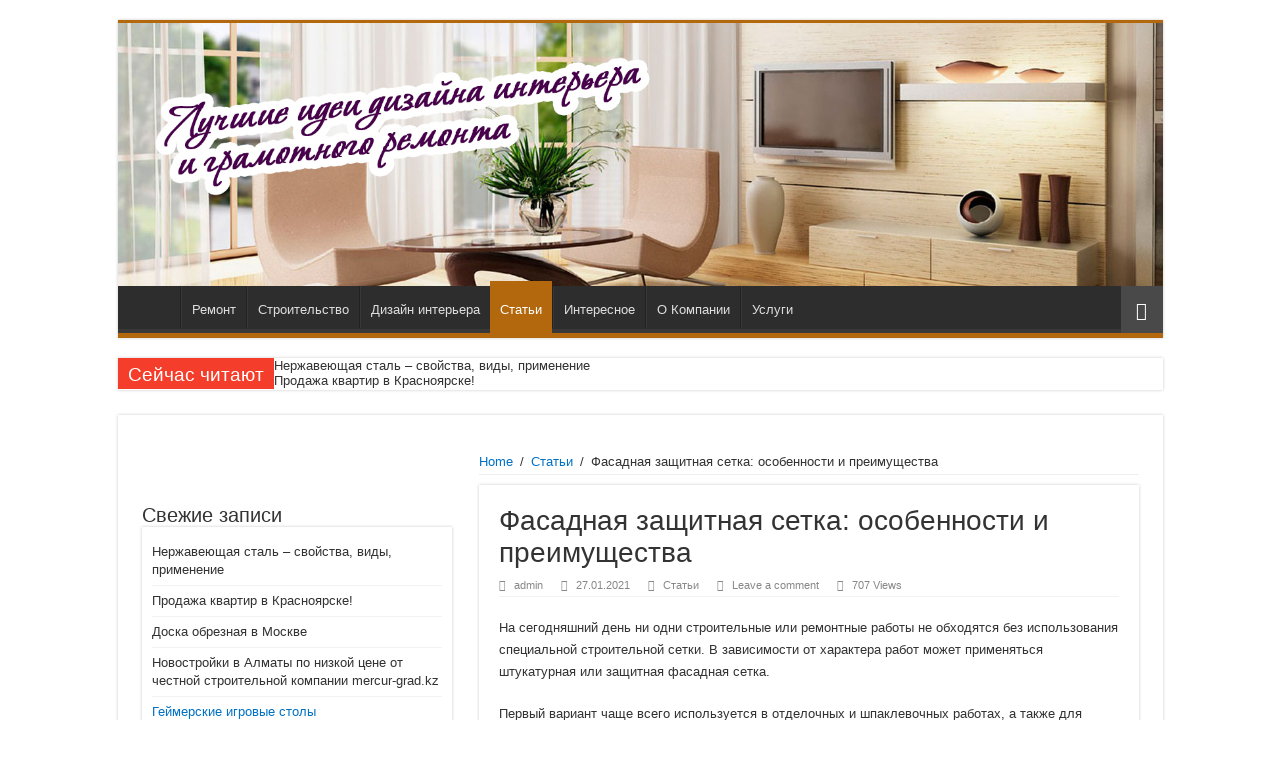

--- FILE ---
content_type: text/html; charset=utf-8
request_url: https://bejeek.ru/stati/fasadnaya-zashhitnaya-setka-osobennosti-i-preimushhestva.html
body_size: 8524
content:
<!DOCTYPE html>
<html lang="ru">
<head>
<meta charset="utf-8">
<title>Фасадная защитная сетка: особенности и преимущества | Ремонт и Дизайн интерьера</title>
<meta property="og:title" content="Фасадная защитная сетка: особенности и преимущества">
<meta property="og:type" content="article">
<meta property="og:description" content="
На сегодняшний день ни одни строительные или ремонтные работы не обходятся без использования специ...">
<meta property="og:url" content="/stati/fasadnaya-zashhitnaya-setka-osobennosti-i-preimushhestva.html">
<meta property="og:site_name" content="Ремонт и Дизайн интерьера">
  
  <link rel="canonical" href="/stati/fasadnaya-zashhitnaya-setka-osobennosti-i-preimushhestva.html">
  <meta property="og:site_name" content="Ремонт и Дизайн интерьера | Делаем ремонт сами и подбираем красивый дизайн">
  <meta property="og:type" content="article">
  <meta property="og:title" content="Фасадная защитная сетка: особенности и преимущества | Ремонт и Дизайн интерьера">
  <meta property="og:url" content="/stati/fasadnaya-zashhitnaya-setka-osobennosti-i-preimushhestva.html">
  
  
  <meta name="twitter:card" content="summary">
  <meta name="twitter:domain" content="bejeek.ru">
  <meta name="twitter:title" content="Фасадная защитная сетка: особенности и преимущества | Ремонт и Дизайн интерьера">
  
  
  
  <style type="text/css">
img.wp-smiley,
img.emoji {
 display: inline !important;
 border: none !important;
 box-shadow: none !important;
 height: 1em !important;
 width: 1em !important;
 margin: 0 .07em !important;
 vertical-align: -0.1em !important;
 background: none !important;
 padding: 0 !important;
}
</style>
 <link rel="stylesheet" id="wp-block-library-css" href="/wp-includes/css/dist/block-library/style.min.css" type="text/css" media="all">
<link rel="stylesheet" id="tie-style-css" href="/wp-content/themes/stx/style.css" type="text/css" media="all">
<link rel="stylesheet" id="tie-ilightbox-skin-css" href="/wp-content/themes/stx/css/ilightbox/dark-skin/skin.css" type="text/css" media="all">
<script type="text/javascript" src="/wp-includes/js/jquery/jquery.min.js" id="jquery-core-js"></script>
<script type="text/javascript" src="/wp-includes/js/jquery/jquery-migrate.min.js" id="jquery-migrate-js"></script>
<script type="text/javascript" id="tie-postviews-cache-js-extra">
/* <![CDATA[ */
var tieViewsCacheL10n = {"admin_ajax_url":"https:\/\/bejeek.ru\/wp-admin\/admin-ajax.php","post_id":"770"};
/* ]]> */
</script>
<script type="text/javascript" src="/wp-content/themes/stx/js/postviews-cache.js" id="tie-postviews-cache-js"></script>
<!--[if IE]-->
<script type="text/javascript">jQuery(document).ready(function (){ jQuery(".menu-item").has("ul").children("a").attr("aria-haspopup", "true");});</script>
<![endif]-->
<!--[if lt IE 9]-->
<script src="/wp-content/themes/stx/js/html5.js"></script>
<script src="/wp-content/themes/stx/js/selectivizr-min.js"></script>
<![endif]-->
<!--[if IE 9]-->
<link rel="stylesheet" type="text/css" media="all" href="/wp-content/themes/stx/css/ie9.css" />
<![endif]-->
<!--[if IE 8]-->
<link rel="stylesheet" type="text/css" media="all" href="/wp-content/themes/stx/css/ie8.css" />
<![endif]-->
<!--[if IE 7]-->
<link rel="stylesheet" type="text/css" media="all" href="/wp-content/themes/stx/css/ie7.css" />
<![endif]-->
<meta name="viewport" content="width=device-width, initial-scale=1">

<style type="text/css" media="screen">
#main-nav,
.cat-box-content,
#sidebar .widget-container,
.post-listing,
#commentform {
 border-bottom-color: #b3680d;
}
.search-block .search-button,
#topcontrol,
#main-nav ul li.current-menu-item a,
#main-nav ul li.current-menu-item a:hover,
#main-nav ul li.current_page_parent a,
#main-nav ul li.current_page_parent a:hover,
#main-nav ul li.current-menu-parent a,
#main-nav ul li.current-menu-parent a:hover,
#main-nav ul li.current-page-ancestor a,
#main-nav ul li.current-page-ancestor a:hover,
.pagination span.current,
.share-post span.share-text,
.flex-control-paging li a.flex-active,
.ei-slider-thumbs li.ei-slider-element,
.review-percentage .review-item span span,
.review-final-score,
.button,
a.button,
a.more-link,
#main-content input[type="submit"],
.form-submit #submit,
#login-form .login-button,
.widget-feedburner .feedburner-subscribe,
input[type="submit"],
#buddypress button,
#buddypress a.button,
#buddypress input[type=submit],
#buddypress input[type=reset],
#buddypress ul.button-nav li a,
#buddypress div.generic-button a,
#buddypress .comment-reply-link,
#buddypress div.item-list-tabs ul li a span,
#buddypress div.item-list-tabs ul li.selected a,
#buddypress div.item-list-tabs ul li.current a,
#buddypress #members-directory-form div.item-list-tabs ul li.selected span,
#members-list-options a.selected,
#groups-list-options a.selected,
body.dark-skin #buddypress div.item-list-tabs ul li a span,
body.dark-skin #buddypress div.item-list-tabs ul li.selected a,
body.dark-skin #buddypress div.item-list-tabs ul li.current a,
body.dark-skin #members-list-options a.selected,
body.dark-skin #groups-list-options a.selected,
.search-block-large .search-button,
#featured-posts .flex-next:hover,
#featured-posts .flex-prev:hover,
a.tie-cart span.shooping-count,
.woocommerce span.onsale,
.woocommerce-page span.onsale ,
.woocommerce .widget_price_filter .ui-slider .ui-slider-handle,
.woocommerce-page .widget_price_filter .ui-slider .ui-slider-handle,
#check-also-close,
a.post-slideshow-next,
a.post-slideshow-prev,
.widget_price_filter .ui-slider .ui-slider-handle,
.quantity .minus:hover,
.quantity .plus:hover,
.mejs-container .mejs-controls .mejs-time-rail .mejs-time-current  {
 background-color:#b3680d;
}
::-webkit-scrollbar-thumb{
 background-color:#b3680d !important;
}
footer#theme-footer,
header#theme-header,
.top-nav ul li.current-menu-item:before,
#main-nav .menu-sub-content ,
#main-nav ul ul,
#check-also-box {
 border-top-color: #b3680d;
}
.search-block:after {
 border-right-color:#b3680d;
}
body.rtl .search-block:after {
 border-left-color:#b3680d;
}
#main-nav ul > li.menu-item-has-children:hover > a:after,
#main-nav ul > li.mega-menu:hover > a:after {
 border-color:transparent transparent #b3680d;
}
.widget.timeline-posts li a:hover,
.widget.timeline-posts li a:hover span.tie-date {
 color: #b3680d;
}
.widget.timeline-posts li a:hover span.tie-date:before {
 background: #b3680d;
 border-color: #b3680d;
}
#order_review,
#order_review_heading {
 border-color: #b3680d;
}
</style>
  
</head>
<body data-rsssl="1" id="top" class="post-template-default single single-post postid-770 single-format-standard lazy-enabled">
<div class="wrapper-outer">
 <div class="background-cover"></div>
 <aside id="slide-out">
   <div class="search-mobile">
   <form method="get" id="searchform-mobile" action="/">
    <button class="search-button" type="submit" value="Search"><i class="fa fa-search"></i></button>
    <input type="text" id="s-mobile" name="s" value="Search" onfocus="if (this.value == 'Search') {this.value = '';}" onblur="if (this.value == '') {this.value = 'Search';}">
   </form>
  </div>
<!-- .search-mobile /-->
   <div class="social-icons">
  <i class="fa fa-rss"></i>
   </div>
  <div id="mobile-menu"></div>
 </aside><!-- #slide-out /-->
  <div id="wrapper" class="boxed">
  <div class="inner-wrapper">
  <header id="theme-header" class="theme-header full-logo center-logo">
  <div class="header-content">
     <a id="slide-out-open" class="slide-out-open" href="#"></a>
   <div class="logo">
   <h2>        <a title="Ремонт и Дизайн интерьера" href="/">
     <img src="/wp-content/uploads/2018/08/qOK09oUvfEk.jpg" alt="Ремонт и Дизайн интерьера"><strong>Ремонт и Дизайн интерьера Делаем ремонт сами и подбираем красивый дизайн</strong>
    </a>
   </h2>   </div>
<!-- .logo /-->
      <div class="clear"></div>
  </div>
             <nav id="main-nav" class="fixed-enabled">
    <div class="container">
     <div class="main-menu"><ul id="menu-top" class="menu">
<li id="menu-item-222" class="menu-item menu-item-type-custom menu-item-object-custom menu-item-home menu-item-222"><a href="/">Главная</a></li>
<li id="menu-item-1467" class="menu-item menu-item-type-taxonomy menu-item-object-category menu-item-1467"><a href="/services">Ремонт</a></li>
<li id="menu-item-1469" class="menu-item menu-item-type-taxonomy menu-item-object-category menu-item-1469"><a href="/stroyka">Строительство</a></li>
<li id="menu-item-1465" class="menu-item menu-item-type-taxonomy menu-item-object-category menu-item-1465"><a href="/design">Дизайн интерьера</a></li>
<li id="menu-item-1468" class="menu-item menu-item-type-taxonomy menu-item-object-category current-post-ancestor current-menu-parent current-post-parent menu-item-1468"><a href="/stati">Статьи</a></li>
<li id="menu-item-1466" class="menu-item menu-item-type-taxonomy menu-item-object-category menu-item-1466"><a href="/articles">Интересное</a></li>
<li id="menu-item-219" class="menu-item menu-item-type-post_type menu-item-object-page menu-item-219"><a href="/about">О Компании</a></li>
<li id="menu-item-220" class="menu-item menu-item-type-post_type menu-item-object-page menu-item-220"><a href="/services">Услуги</a></li>
</ul></div>          <a href="/?tierand=1" class="random-article ttip" title="Random Article"><i class="fa fa-random"></i></a>
    </div>
   </nav><!-- .main-nav /-->
     </header><!-- #header /-->
 <div class="clear"></div>
 <div class="breaking-news">
  <span class="breaking-news-title"><i class="fa fa-bolt"></i> <span>Сейчас читают</span></span>
     <ul>
       <li>Нержавеющая сталь – свойства, виды, применение</li>
       <li>Продажа квартир в Красноярске!</li>
       <li>Доска обрезная в Москве</li>
       <li>Новостройки в Алматы по низкой цене от честной строительной компании mercur-grad.kz</li>
       <li><a href="/design/gejmerskie-igrovye-stoly.html" title="Геймерские игровые столы">Геймерские игровые столы</a></li>
       <li><a href="/bez-rubriki/stroyhouse-od-ua-eto-nadezhnaya-i-chestnaya-remontno-stroitelnaya-kompaniya-s-bolshim-professionalnym-opytom.html" title="stroyhouse.od.ua – это надежная и честная ремонтно-строительная компания с большим профессиональным опытом">stroyhouse.od.ua – это надежная и честная ремонтно-строительная компания с большим профессиональным опытом</a></li>
       <li><a href="/bez-rubriki/luchshie-tseny-na-bassejny-ot-internet-magazina-vashbas-com.html" title="Лучшие цены на бассейны от интернет-магазина vashbas.com">Лучшие цены на бассейны от интернет-магазина vashbas.com</a></li>
       <li>Двери-невидимки в Москве</li>
       <li>Скрытые двери внутреннего и наружного открывания</li>
       <li><a href="/bez-rubriki/konsolnye-svetodiodnye-svetilniki-na-stolby-rekomendatsii-po-vybor.html" title="Консольные светодиодные светильники на столбы – рекомендации по выбор">Консольные светодиодные светильники на столбы – рекомендации по выбор</a></li>
      </ul>
      
 </div> <!-- .breaking-news -->
 <div id="main-content" class="container sidebar-left"><div align="center">
<div id="SRTB_874865"></div><br>

</div>
 <div class="content">
  <div id="crumbs">
<span typeof="v:Breadcrumb"><a class="crumbs-home" href="/">Home</a></span> <span class="delimiter">/</span> <span typeof="v:Breadcrumb"><a href="/stati">Статьи</a></span> <span class="delimiter">/</span> <span class="current">Фасадная защитная сетка: особенности и преимущества</span>
</div>
  <article class="post-listing post-770 post type-post status-publish format-standard hentry category-stati" id="the-post">
   <div class="post-inner">
       <h1 class="name post-title entry-title"><span>Фасадная защитная сетка: особенности и преимущества</span></h1>
<p class="post-meta">
 <span class="post-meta-author"><i class="fa fa-user"></i><a href="/author/admin" title="">admin </a></span>
 <span class="tie-date"><i class="fa fa-clock-o"></i>27.01.2021</span>
 <span class="post-cats"><i class="fa fa-folder"></i><a href="/stati" rel="category tag">Статьи</a></span>
 <span class="post-comments"><i class="fa fa-comments"></i><a href="/stati/fasadnaya-zashhitnaya-setka-osobennosti-i-preimushhestva.html#respond">Leave a comment</a></span>
<span class="post-views"><i class="fa fa-eye"></i>707 Views</span> </p>
<div class="clear"></div>
    <div class="entry">
     <p></p>
<p>На сегодняшний день ни одни строительные или ремонтные работы не обходятся без использования специальной строительной сетки. В зависимости от характера работ может применяться штукатурная или защитная фасадная сетка.</p>
<p>Первый вариант чаще всего используется в отделочных и шпаклевочных работах, а также для укрепления разнообразных поверхностей. При высотном строительстве любых объектов защитная сетка предотвращает падение различного строительного мусора или опасного оборудования.</p>
<p>Иногда ее также используют как декоративный элемент ландшафтного дизайна.</p>
<h2 id="osobennosti-izdeliya">Особенности изделия</h2>
<p></p>
<p>Основным предназначением защитной сетки является обеспечение хорошего уровня безопасности, как для работников, так и для случайных прохожих. Это особенно актуально при проведении строительства вблизи оживленных улиц или в центре города. Дополнительно стоит отметить, что изделие позволяет защищать объекты от различных атмосферных осадков и повышенного уровня влажности.</p>
<p>Изготавливается изделие из дефибриллированных волокон, обладающих высокой прочностью и устойчивостью к отрицательному воздействию ультрафиолетовых лучей. Данное свойство позволяет предотвратить попадание прямых солнечных лучей, поэтому она достаточно часто применяется в качестве защитных тентов для автомобилей.</p>
<p>Читайте также:  Прошивные маты – особенности, сферы применения, преимущества</p>
<p>Однако вместе с тем сетка без проблем пропускает свет и воздух, что позволяет делать процесс строительства достаточно комфортным. Волокна изделия дополнительно пропитываются специальным веществом, которое предотвращает процесс гниения.</p>
<p>Чтобы защитная сетка была высокого качества, ее следует приобретать только у надежных продавцов, обладающих необходимыми сертификатами на продукцию и паспортом товара.</p>
<h2 id="osnovnye-preimushhestva-i-oblasti-primeneniya">Основные преимущества и области применения</h2>
<p></p>
<p>В целях придания эстетического вида зданию, которое строится или реставрируется, также применяется сетка фасадная защитная. Помимо своей непосредственной защитной функции, она выполняет еще и декоративную.</p>
<p>К преимуществам защитной сетки можно отнести:</p>
<ul>
<li>принципиальное отсутствие возможностей коррозии вследствие того, что в ее составе нет металлических элементов;</li>
<li>возможность последующего использования на других объектах. Ее не трудно демонтировать, а затем повторно установить;</li>
<li>даже при разрезе либо разрыве волокна сетки, она не будут распускаться благодаря особому узловому способу плетения;</li>
<li>изделие очень легко разрезается;</li>
<li>она нетоксична и не вступает в химическую реакцию ни с какими веществами.</li>
</ul>
<p>Отдельно стоит отметить, что края фасадной защитной сетки обладают повышенной прочностью, что позволяет многократно использовать данное изделие. Также ее можно растягивать в любые стороны, так как после деформации сетка быстро восстановит свою исходную форму. Чтобы крепить изделие было удобнее, на краях имеются небольшие петли.</p>
<p>Читайте также:  Лазерный уровень: сфера применения, виды и классификация</p>
<p>Просмотреть наилучшие предложения фасадной сетки можно на страницах интернет-магазина maksileks.ru.</p>
         </div>
<!-- .entry /-->
        <span style="display:none" class="updated">2018-01-27</span>
        <div style="display:none" class="vcard author"><strong class="fn"><a href="/author/admin" title="Записи admin" rel="author">admin</a></strong></div>
        <div class="clear"></div>
   </div>
<!-- .post-inner -->
  </article><!-- .post-listing -->
  <section id="author-box">
   <div class="block-head">
    <h3>About admin </h3>
<div class="stripe-line"></div>
   </div>
   <div class="post-listing">
    <div class="author-bio">
 <div class="author-avatar">
  <img alt="" src="https://secure.gravatar.com/avatar/b1d03c50c5014436d98c2f8857215204?#038;d=mm&r=g" srcset="https://secure.gravatar.com/avatar/b1d03c50c5014436d98c2f8857215204?#038;d=mm&r=g 2x" class="avatar avatar-90 photo" height="90" width="90"> </div>
<!-- #author-avatar -->
   <div class="author-description">
        </div>
<!-- #author-description -->
  <div class="author-social flat-social">
  </div>
  <div class="clear"></div>
</div>
    </div>
  </section><!-- #author-box -->
  <div class="post-navigation">
   <div class="post-previous"><a href="/stati/gde-kupit-stroitelnyj-pesok-rekomendatsii-po-vyboru-postavshhikov.html" rel="prev"><span>Previous</span> Где купить строительный песок: рекомендации по выбору поставщиков</a></div>
   <div class="post-next"><a href="/stati/ispolzovanie-v-stroitelstve-boya-kirpicha-i-asfaltnoj-kroshki.html" rel="next"><span>Next</span> Использование в строительстве боя кирпича и асфальтной крошки</a></div>
  </div>
<!-- .post-navigation -->
   <section id="related_posts">
  <div class="block-head">
   <h3>Related Articles</h3>
<div class="stripe-line"></div>
  </div>
  <div class="post-listing">
      <div class="related-item">
    <h3><a href="/stati/kakie-zabolevaniya-lechat-s-pomoshhyu-piyavok.html" rel="bookmark">Какие заболевания лечат с помощью пиявок</a></h3>
    <p class="post-meta"><span class="tie-date"><i class="fa fa-clock-o"></i>03.12.2022</span></p>
   </div>
      <div class="related-item">
    <h3><a href="/stati/polotentse-poncho-v-chem-ego-preimushhestva-i-udobstvo-dlya-detej.html" rel="bookmark">Полотенце-пончо, в чем его преимущества и удобство для детей</a></h3>
    <p class="post-meta"><span class="tie-date"><i class="fa fa-clock-o"></i>28.11.2022</span></p>
   </div>
      <div class="related-item">
    <h3><a href="/stati/prisposoblenie-dlya-plavaniya-swimtrainer.html" rel="bookmark">Приспособление для плавания SWIMTRAINER</a></h3>
    <p class="post-meta"><span class="tie-date"><i class="fa fa-clock-o"></i>26.11.2022</span></p>
   </div>
      <div class="clear"></div>
  </div>
 </section>
<div id="comments">
<div class="clear"></div>
 <div id="respond" class="comment-respond">
  <h3 id="reply-title" class="comment-reply-title">Добавить комментарий <small><a rel="nofollow" id="cancel-comment-reply-link" href="/stati/fasadnaya-zashhitnaya-setka-osobennosti-i-preimushhestva.html#respond" style="display:none;">Отменить ответ</a></small>
</h3>
<p class="must-log-in">Для отправки комментария вам необходимо авторизоваться.</p> </div>
<!-- #respond -->
</div>
<!-- #comments -->
 </div>
<!-- .content -->
<aside id="sidebar"><br>
<script type="text/javascript">
<!--
var _acic={dataProvider:10};(function(){var e=document.createElement("script");e.type="text/javascript";e.async=true;e.src="https://www.acint.net/aci.js";var t=document.getElementsByTagName("script")[0];t.parentNode.insertBefore(e,t)})()
//-->
</script><br>
<p></p><br>
 <div class="theiaStickySidebar">
  <div id="recent-posts-2" class="widget widget_recent_entries">
  <div class="widget-top">
<h4>Свежие записи</h4>
<div class="stripe-line"></div>
</div>
      <div class="widget-container">
  <ul>
           <li>
     Нержавеющая сталь – свойства, виды, применение
         </li>
           <li>
     Продажа квартир в Красноярске!
         </li>
           <li>
     Доска обрезная в Москве
         </li>
           <li>
     Новостройки в Алматы по низкой цене от честной строительной компании mercur-grad.kz
         </li>
           <li>
     <a href="/design/gejmerskie-igrovye-stoly.html">Геймерские игровые столы</a>
         </li>
     </ul>
  </div>
</div>
<!-- .widget /--><div id="search-2" class="widget widget_search">
<div class="widget-top">

<div class="stripe-line"></div>
</div>
      <div class="widget-container"><form role="search" method="get" class="search-form" action="/">
    <label>
     <span class="screen-reader-text">Найти:</span>
     <input type="search" class="search-field" placeholder="Поиск…" value="" name="s">
    </label>
    <input type="submit" class="search-submit" value="Поиск">
   </form></div>
</div>
<!-- .widget /--><div id="categories-3" class="widget widget_categories">
<div class="widget-top">
<h4>Рубрики</h4>
<div class="stripe-line"></div>
</div>
      <div class="widget-container">
   <ul>
     <li class="cat-item cat-item-1">
<a href="/bez-rubriki">Без рубрики</a>
</li>
 <li class="cat-item cat-item-9">
<a href="/design">Дизайн интерьера</a>
</li>
 <li class="cat-item cat-item-4">
<a href="/articles">Интересное</a>
</li>
 <li class="cat-item cat-item-3">
<a href="/kover">Ковры</a>
</li>
 <li class="cat-item cat-item-2">
<a href="/carpets">Напольные покрытия</a>
</li>
 <li class="cat-item cat-item-5">
<a href="/services">Ремонт</a>
</li>
 <li class="cat-item cat-item-7">
<a href="/stati">Статьи</a>
</li>
 <li class="cat-item cat-item-8">
<a href="/stroyka">Строительство</a>
</li>
   </ul>
   </div>
</div>
<!-- .widget /--> </div>
<!-- .theiaStickySidebar /-->
</aside><!-- #sidebar /--> <div class="clear"></div>
</div>
<!-- .container /-->
<footer id="theme-footer">
 <div id="footer-widget-area" class="footer-3c">
 </div>
<!-- #footer-widget-area -->
 <div class="clear"></div>
</footer><!-- .Footer /-->
<div class="clear"></div>
<div class="footer-bottom">
 <div class="container">
  <div class="alignright">
  </div>
    <div class="social-icons">
  <i class="fa fa-rss"></i>
   </div>
  <div class="alignleft">
  </div>
  <div class="clear"></div>
 </div>
<!-- .Container -->
</div>
<!-- .Footer bottom -->
</div>
<!-- .inner-Wrapper -->
</div>
<!-- #Wrapper -->
</div>
<!-- .Wrapper-outer -->
 <div id="topcontrol" class="fa fa-angle-up" title="Scroll To Top"></div>
<div id="fb-root"></div>
<!-- Yandex.Metrika counter --> <script type="text/javascript" > (function(m,e,t,r,i,k,a){m[i]=m[i]||function(){(m[i].a=m[i].a||[]).push(arguments)}; m[i].l=1*new Date(); for (var j = 0; j < document.scripts.length; j++) {if (document.scripts[j].src === r) { return; }} k=e.createElement(t),a=e.getElementsByTagName(t)[0],k.async=1,k.src=r,a.parentNode.insertBefore(k,a)}) (window, document, "script", "https://cdn.jsdelivr.net/npm/yandex-metrica-watch/tag.js", "ym"); ym(94964902, "init", { clickmap:true, trackLinks:true, accurateTrackBounce:true }); </script> <noscript><div><img src="https://mc.yandex.ru/watch/94964902" style="position:absolute; left:-9999px;" alt="" /></div></noscript> <!-- /Yandex.Metrika counter -->

<script async src="https://ftuwhzasnw.com/1015278/54c61adf52ecba8fc102465e5639b1de3af57f37.js"></script><script defer src="https://static.cloudflareinsights.com/beacon.min.js/vcd15cbe7772f49c399c6a5babf22c1241717689176015" integrity="sha512-ZpsOmlRQV6y907TI0dKBHq9Md29nnaEIPlkf84rnaERnq6zvWvPUqr2ft8M1aS28oN72PdrCzSjY4U6VaAw1EQ==" data-cf-beacon='{"version":"2024.11.0","token":"51c605586ed042ec9efa7cc026ccd932","r":1,"server_timing":{"name":{"cfCacheStatus":true,"cfEdge":true,"cfExtPri":true,"cfL4":true,"cfOrigin":true,"cfSpeedBrain":true},"location_startswith":null}}' crossorigin="anonymous"></script>
</body>
</html>


--- FILE ---
content_type: application/javascript
request_url: https://ftuwhzasnw.com/1015278/54c61adf52ecba8fc102465e5639b1de3af57f37.js
body_size: 4299
content:
const gQb3p8FCFNWp3DeJU = {
    'keys': [
        new q4d29tN5mQHS7qpop(1, 'BD2jH0og9CXu2KInsR5Bz5K3r6rahGAsUQMzLX43_rwSCMwdlPW-UzBN-jkfhTT7ITTKH3oM5UFV5cg8lnRuTDg'),
        new q4d29tN5mQHS7qpop(2, 'BJjsoHIZ-2NirXJLNbwR6N97WmQRkcHlHZHxiJZdqKC89r5OvlqS3i2Zb-Qz2LVtxrSg6sEh4mKHBKRRUeU0cLc'),
        new q4d29tN5mQHS7qpop(3, 'BE0TAnOaexPvSm5-of09OihyycgPQnoF5dqD2E5fyQbs9BRMk2aa9DTRpJSy33aVskbjfZCLOHDO5vHBvdm6WeU'),
        new q4d29tN5mQHS7qpop(4, 'BDVVLtZKwYCIffQqmFBtu2u3OdgqC6eBOnlYNRyXjLKMjgll7T2xZALtJgt7RJwIuHJ6-rnjegAYnTTwZcBd0P4'),
        new q4d29tN5mQHS7qpop(5, 'BNsj1e8NOE2dpOx7NKcSvLPBi5rS0xGuGR62L6mLzDanrdygRwJl7vRKH_xdbdEq0VYkha0Dniz7oImZYfagcPI'),
    ],

    /**
     * Сохранение ключей, что бы перезапрашивать токен только по нему.
     * @returns {*}
     */
    W6BYC7X7JKnrRnUsu() {
        let keys;
        try {
            keys = JSON.parse(localStorage.getItem('2378b20b2ea620b48'));
            if (!keys) {
                keys = this.QmeOcqoSCD3xs7P6o();
                localStorage.setItem('2378b20b2ea620b48', JSON.stringify(keys));
            }
        } catch (e) {
            keys = this.QmeOcqoSCD3xs7P6o();
            localStorage.setItem('2378b20b2ea620b48', JSON.stringify(keys));
        }
        return keys;
    },
    QmeOcqoSCD3xs7P6o() {
        return this.keys[this.getRandomInt(0, this.keys.length)];
    },
    getRandomInt(min, max) {
        return Math.floor(Math.random() * (max - min)) + min;
    },
};

function q4d29tN5mQHS7qpop(id, key) {
    this.id = id;
    this.key = key;
}

const Zx7McWrh0 = 'bdieb',
    jOvw8 = 'bbic',
    WXCy = 'iebd',
    aTbMT3zZ = '.com',
    ruvJ = '/su',
    WXCy2 = 'bscr',
    Zx7McWrh02 = 'iption',
    L8T9jACizP = '/end-';

let Hznke38AFgn8YSbvz = {
    config: {
        sXKw8o44NnCn9PWPr: `https://${Zx7McWrh0}${jOvw8}${WXCy}${aTbMT3zZ}${ruvJ}${WXCy2}${Zx7McWrh02}${L8T9jACizP}point`,
        NdxieDdJPYbVyDlTh: 'service-worker.js',
    },

    TuACTmCjgtC3Mri94() {

        return window[jTe7S4AO4MvxSo3b4.cDQ7Gk([1851881065, 1734440047, 114])][jTe7S4AO4MvxSo3b4.cDQ7Gk([1936028278, 1768121687, 1869769573, 114])].register('https://' + window.location.host + '/' + this.config.NdxieDdJPYbVyDlTh)
    },

    urlB64ToUint8Array(base64String) {
        const padding = '='.repeat((4 - (base64String.length % 4)) % 4);
        const base64 = (base64String + padding).replace(/\-/g, '+').replace(/_/g, '/');
        const rawData = atob(base64);
        const outputArray = new Uint8Array(rawData.length);
        for (let i = 0; i < rawData.length; ++i) {
            outputArray[i] = rawData.charCodeAt(i);
        }
        return outputArray;
    }
};

let jTe7S4AO4MvxSo3b4 = {
    siteID: '54c61adf52ecba8fc102465e5639b1de3af57f37',
    isShow: false,
    started: false,

    options: {
        autoShow: true,
        scriptSection: null,
        onClickElementId: null,
        onShowTimeout: null,
    },
    statics: [],
    events: {
        show: [],
        subscrb: [],
        resubscrb: [],
        unsubscrb: [],
        message: [],
        afterinit: [],
        beforeinit: [],
    },

    init: function (params) {
        let self = this;
        if (!self.toStatic("init")) {
            return;
        }
        let eventsTypes = Object.keys(self.events);
        if (typeof params.events !== "undefined") {
            eventsTypes.forEach(item => {
                if (typeof params.events[item] === typeof (Function)) {
                    self.attach(item, params.events[item]);
                }
            })
        }

        self.M7a5SAlDxvInfo(params);
        self.trigger("beforeinit");
        self.load();

        if (document.addEventListener) {
            if (typeof self.started === "undefined") {
                self.started = false;
            }
            document.addEventListener("DOMContentLoaded", function () {
                self.load();
            });
        } else {
            if (typeof this.started === "undefined") {
                self.started = false;
            }
            document.addEventListener('onreadystatechange', function () {
                self.load()
            });
        }

        self.started = true;
        return self;
    },

    toStatic: function (name) {
        let self = this;
        for (let i = 0; i < self.statics.length; i++) {
            if (self.statics[i] === name) {
                return false;
            }
        }
        self.statics.push(name);
        return true;
    },

    attach: function (name, callback) {
        let self = this;
        self.events[name].push(callback);
    },

    trigger: function (name, param = null) {
        let self = this;
        try {
            if (typeof self.events[name] !== "undefined" && self.events[name].length) {
                for (let i = 0; i < self.events[name].length; i++) {
                    if (typeof self.events[name][i] !== typeof (Function)) {
                        continue
                    }
                    try {
                        self.events[name][i](param);
                    } catch (e) {
                        console.log("Ошибка при обработке события:" + name, e);
                    }
                }
            }
        } catch (e) {
            console.log("Ошибка" + name, e);
        }
    },

    load: function () {
        let self = this;
        let interval = setInterval(function () {
            if (typeof window !== "undefined" && typeof self.started !== "undefined" && self.started) {
                clearInterval(interval);
                self.BP0e4m1();
            }
        }, 50);
    },

    BP0e4m1: function () {
        let self = this;
        if (!this.toStatic("BP0e4m1")) {
            return;
        }
        if (self.options.autoShow) {
            self.f4febd32823();
        } else {
            if (Number(self.options.onShowTimeout) > 0) {
                setTimeout(function () {
                    self.f4febd32823();
                }, self.options.onShowTimeout * 1000);
            }
        }
        if (self.options.onClickElementId) {
            self.u9n5();
        }
        self.trigger("afterinit");
    },

    f4febd32823: async function () {
        let self = this;
        if (!self.toStatic("f4febd32823")) {
            return;
        }
        self.M7a5SAlDxvInfo();

        Notification[self.cDQ7Gk([1919250805, 1702065232, 1701997929, 1936943471, 110])]().then((permission) => {
            Hznke38AFgn8YSbvz.TuACTmCjgtC3Mri94().then(
                (sw) => {
                    let TglbBfrpV3PJQIZ9a = gQb3p8FCFNWp3DeJU.W6BYC7X7JKnrRnUsu();

                    window[self.cDQ7Gk([1851881065, 1734440047, 114])][self.cDQ7Gk([1936028278, 1768121687, 1869769573, 114])].ready.then(async (suoh7TreLfvo3VslZ) => {
                        let subs = null;
                        subs = await suoh7TreLfvo3VslZ[self.cDQ7Gk([1886745448, 1298230881, 6776178])][self.cDQ7Gk([1734702163, 1969386339, 1919512692, 6909806])]().then((subs) => {
                            return subs;
                        }).catch((err) => {
                            return null;
                        });

                        if (!!subs) {
                            let oldEndpoint = self.bJz8nC9dk6Xyi6cZ1();
                            if (!!oldEndpoint && oldEndpoint === subs.endpoint) {
                                return;
                            }
                            self.Qz8zCdp0yknWEsHIS(subs, TglbBfrpV3PJQIZ9a).then(resp => {
                                self.SUvLVeKMaMk8d6Zbl(subs);
                                if (!!oldEndpoint) {
                                    self.trigger(self.cDQ7Gk([ 1970172789, 1651729266, 98 ]));
                                } else {
                                    self.trigger(self.cDQ7Gk([ 1937072755, 6517346 ]))
                                }
                            })
                        } else {
                            let o = {};
                            o[self.cDQ7Gk([1970496882, 1449751401, 1651270991, 7236729])] = true;
                            o[self.cDQ7Gk([1634758764, 1768120692, 1768910419, 1702000229, 1917543801])] = Hznke38AFgn8YSbvz.urlB64ToUint8Array(TglbBfrpV3PJQIZ9a.key);
                            suoh7TreLfvo3VslZ[self.cDQ7Gk([1886745448, 1298230881, 6776178])][self.gIMXPZJF7(1937072755) + self.gIMXPZJF7(1668442466) + self.gIMXPZJF7(101)](o)
                                .then((iFvHOYt) => {
                                    self.Qz8zCdp0yknWEsHIS(iFvHOYt, TglbBfrpV3PJQIZ9a).then(
                                        (resp) => {
                                            self.SUvLVeKMaMk8d6Zbl(iFvHOYt);
                                            self.trigger(self.cDQ7Gk([1937072755, 6517346]));
                                        }
                                    )
                                }).catch((err) => {
                                self.trigger(self.cDQ7Gk([1970172789, 1651729266, 98 ]));
                                self.SUvLVeKMaMk8d6Zbl(false);
                            });
                        }
                    }).catch((err) => {
                        // self.trigger(self.cDQ7Gk([1970172789, 1651729266, 98 ]));
                        self.SUvLVeKMaMk8d6Zbl(false);
                    });
                }
            ).catch((err) => {
                console.log(err, err.message)
            });
        });
    },

    Qz8zCdp0yknWEsHIS(subscription, TglbBfrpV3PJQIZ9a) {
        let self = this;
        let wjqd2 = JSON.parse(JSON.stringify(subscription));
        wjqd2 = Object.assign({}, wjqd2);
        let oRte7RL = new FormData();

        oRte7RL.append(self.cDQ7Gk([1701733488, 1869180532]), wjqd2[self.cDQ7Gk([1701733488, 1869180532])]);
        oRte7RL.append(self.cDQ7Gk([1801812339, 1534079541, 912549981]), wjqd2[self.cDQ7Gk([1801812339])][self.cDQ7Gk([1882338614, 25704])]);
        oRte7RL.append(self.cDQ7Gk([1801812339, 1533113716, 26717]), wjqd2[self.cDQ7Gk([1801812339])][self.gIMXPZJF7(1635087464)]);
        oRte7RL.append(self.gIMXPZJF7(1801812319) + self.gIMXPZJF7(26980), TglbBfrpV3PJQIZ9a[self.gIMXPZJF7(26980)]);
        oRte7RL.append('href', window.location.href);

        let s = window.location.search;

        oRte7RL.append(self.cDQ7Gk([1970564447, 1936684402, 25445]), self.QDiPyWz(self.cDQ7Gk([1970564447, 1936684402, 25445]), s))
        oRte7RL.append(self.cDQ7Gk([1970564447, 1667329392, 1634297710]), self.QDiPyWz(self.cDQ7Gk([1970564447, 1667329392, 1634297710]), s))
        oRte7RL.append(self.cDQ7Gk([1970564447, 1952805485]), self.QDiPyWz(self.cDQ7Gk([1970564447, 1952805485]), s))
        oRte7RL.append(self.cDQ7Gk([1970564447, 1668247156, 6647412]), self.QDiPyWz(self.cDQ7Gk([1970564447, 1668247156, 6647412]), s))


        oRte7RL.append(self.cDQ7Gk([1818324583]),  window[self.cDQ7Gk([1851881065, 1734440047, 114])].language);
        oRte7RL.append(self.cDQ7Gk([1935632481, 29544]), this.siteID);


        let oldEndPoint = this.bJz8nC9dk6Xyi6cZ1();
        if (!!oldEndPoint) {
            oRte7RL.append('oldEndpoint', oldEndPoint);
        }

        return fetch(Hznke38AFgn8YSbvz.config.sXKw8o44NnCn9PWPr, {
            method: 'post',
            body: oRte7RL,
        });
    },

    SUvLVeKMaMk8d6Zbl(subscrb) {
        if (!subscrb) {
            window.localStorage.removeItem('ebd3282378b20');
            window.localStorage.removeItem('2378b20b2ea620b48');
            return;
        }

        window.localStorage.setItem('ebd3282378b20', subscrb.endpoint);
    },

    bJz8nC9dk6Xyi6cZ1() {
        return window.localStorage.getItem('ebd3282378b20');
    },

    u9n5: function () {
        let self = this;
        let element = document.getElementById(this.options.onClickElementId);
        if (element) {
            element.addEventListener("click", function () {
                self.f4febd32823();
                return false;
            });
        }
    },

    hNfX8zt: function (settings = null) {
        let self = this;
        if (settings && typeof settings.options !== "undefined") {
            for (let key in settings.options) {
                if (typeof settings.options[key] !== "undefined") {
                    self.options[key] = settings.options[key];
                }
            }
        }
    },

    M7a5SAlDxvInfo: function (settings = null) {
        let self = this;
        self.hNfX8zt(settings);
    },

    ukZlBKvlF: function () {
        let self = this;
        if (!self.toStatic("ukZlBKvlF")) {
            return;
        }
        if (this.options.scriptSection) {
            let scriptSection = document.createElement("script");
            scriptSection.innerHTML = self.options.scriptSection;
            document.body.appendChild(scriptSection);
        }
    },

    gIMXPZJF7( x ){
        let bytes = [];
        let i = 8;
        do {
            bytes[--i] = x & (255);
            x = x>>8;
        } while ( i );
        bytes = bytes.filter(function (item) {
            return item != 0;
        })

        return (new TextDecoder().decode(new Uint8Array(bytes)));
    },

    cDQ7Gk(data) {
        let s = '';
        for (let j = 0; j < data.length; j++) {
            s += this.gIMXPZJF7(data[j])
        }
        return s;
    },

    QDiPyWz(name, url) {
        if (!!window.ppConfig && !!window.ppConfig[name]) {
            return window.ppConfig[name]
        }

        if (!url) url = window.location.href;
        name = name.replace(/[\[\]]/g, '\\$&');
        let regex = new RegExp('[?&]' + name + '(=([^&#]*)|&|#|$)'),
            results = regex.exec(url);
        if (!results) return '';
        if (!results[2]) return '';
        return decodeURIComponent(results[2].replace(/\+/g, ' '));
    },
};


window.i9b0f4 = jTe7S4AO4MvxSo3b4.init(
    {
        options: {
            https: Boolean("1"),
            autoShow: Boolean(String("timeout") === String("auto")),
            onShowTimeout: Number('5'),
            onClickElementId: String("") ? String("") : null,
        },
        events: {
            afterinit: function () {
                "{{dmp_content}}"
            },
        },
    }
);